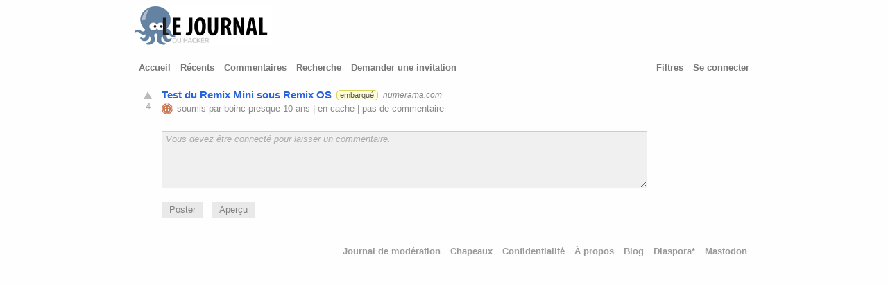

--- FILE ---
content_type: text/html; charset=utf-8
request_url: https://www.journalduhacker.net/s/bgawmu/test_du_remix_mini_sous_remix_os
body_size: 7565
content:
<!DOCTYPE html>
<html>
<head>
  <meta http-equiv="content-type" content="text/html; charset=utf-8" />
  <meta http-equiv="X-UA-Compatible" content="IE=edge,chrome=1" />
  <link rel="icon" type="image/x-icon" href="/assets/jdh-ico-0cdadd4c78b7abde44f344de6ceae3eed4e6611948befe5259d940676380bff5.ico" />
  <link rel="apple-touch-icon" sizes="57x57" href="/apple-touch-icon.png" />
  <link rel="apple-touch-icon" sizes="114x114" href="/apple-touch-icon.png" />
  <link rel="apple-touch-icon" sizes="72x72" href="/apple-touch-icon-144.png" />
  <link rel="apple-touch-icon" sizes="144x144" href="/apple-touch-icon-144.png" />
  <meta name="viewport" content="width=device-width, initial-scale=1" />
  <meta name="referrer" content="always" />
  <meta name="theme-color" content="#AC130D" />

  <meta name="description" content="0 commentaires sur Test du Remix Mini sous Remix OS" />

      <meta property="twitter:card" content="summary" />
      <meta property="twitter:site" content="@journalduhacker" />
      <meta property="twitter:title" content="Test du Remix Mini sous Remix OS" />
      <meta property="twitter:description" content="0 commentaires sur Test du Remix Mini sous Remix OS" />
      <meta property="twitter:image" content="https://www.journalduhacker.net/apple-touch-icon-144.png" />
      <meta property="og:type" content="article" />
      <meta property="og:title" content="Test du Remix Mini sous Remix OS" />
      <meta property="og:description" content="0 commentaires sur Test du Remix Mini sous Remix OS" />
      <meta property="og:url" content="https://www.journalduhacker.net/s/bgawmu/test_du_remix_mini_sous_remix_os" />
      <meta property="og:image" content="https://www.journalduhacker.net/apple-touch-icon-144.png" />
      <meta property="og:site_name" content="Journal du hacker" />
      <meta name="article:published_time" content="2016-02-09T13:51:30+01:00" />
      <meta name="article:author" content="boinc" />

  <link rel="shortcut icon" href="/favicon.ico" />

  <link rel="canonical" href="https://www.journalduhacker.net/s/bgawmu/test_du_remix_mini_sous_remix_os" />
    <link rel="alternate shorter shorturl shortlink" href="https://www.journalduhacker.net/s/bgawmu" />
  <title>Test du Remix Mini sous Remix OS | Journal du hacker</title>
  <link rel="stylesheet" href="/assets/application-28d3fa049c2f7a257e4c75280548d41cc703f97ee9f935c3869c9c2969909953.css" media="all" />
  <meta name="csrf-param" content="authenticity_token" />
<meta name="csrf-token" content="6n66LD1nAJR7AlGUqs5GzT-Yte5JAzSRPcrw5xFGeFPUgoAvCAY7KJvXEw_x_Cp7J63Ab4S2yrs3tI4mwSxkbg" />
  <script defer async src="https://tracker.hakanai.io/hakanai.min.js" data-site="f1f25a19-c906-45b6-b55a-676f1aa52343" data-link-tracking="true"></script>
</head>
<body>
  <div id="wrapper">
        <a href="/" title="Journal du hacker (Fréquentation actuelle : 52)"><img src="/assets/logo-journal-du-hacker-middle-30fead2c5e4f590223cb29dc68089331c63d9b71b1ffe540812f5a7f6cc6e492.png" /></a>
    <div id="header">
      <div id="headerleft">





        <span class="headerlinks">
            <a href="/" >Accueil</a>
            <a href="/recent" >Récents</a>
            <a href="/comments" >Commentaires</a>
            <a href="/search" >Recherche</a>
            <a href="/invitations/request" >Demander une invitation</a>
        </span>
      </div>

      <div id="headerright">
        <span class="headerlinks">
        <a href="/filters" >Filtres</a>
          <a href="/login">Se connecter</a>
        </span>
      </div>

      <div class="clear"></div>
    </div>

    <div id="inside">

      <script type="application/ld+json">
{
  "@context": "https://schema.org",
  "@type": "DiscussionForumPosting",
  "headline": &quot;Test du Remix Mini sous Remix OS&quot;,
  "url": "https://www.journalduhacker.net/s/bgawmu/test_du_remix_mini_sous_remix_os",
  "datePublished": "2016-02-09T13:51:30+01:00",
  "author": {
    "@type": "Person",
    "name": "boinc"
  },
  "interactionStatistic": {
    "@type": "InteractionCounter",
    "interactionType": "https://schema.org/CommentAction",
    "userInteractionCount": 0
  },
  "discussionUrl": "https://www.journalduhacker.net/s/bgawmu/test_du_remix_mini_sous_remix_os",
  "commentCount": 0,
  "sharedContent": {
    "@type": "WebPage",
    "url": "http://www.numerama.com/tech/143041-test-remix-mini-remix-os.html"
  },
  "publisher": {
    "@type": "Organization",
    "name": "Journal du hacker",
    "url": "https://www.journalduhacker.net/"
  }
}
</script>

<ol class="stories">
  <li id="story_bgawmu" data-shortid="bgawmu"
class="story 





">
<div class="story_liner">
  <div class="voters">
      <a class="upvoter" href="/login"></a>
    <div class="score">4</div>
  </div>
  <div class="details">
    <span class="link">
        <a href="http://www.numerama.com/tech/143041-test-remix-mini-remix-os.html">Test du Remix Mini sous Remix OS</a>
    </span>
      <span class="tags">
          <a href="/t/embarqu%C3%A9"
            class="tag tag_embarqué"
            title="">embarqué</a>
      </span>
        <a class="domain" href="/search?q=domain:numerama.com&amp;order=newest">numerama.com</a>



    <div class="byline">
        <a href="/u/boinc"><img srcset="https://secure.gravatar.com/avatar/c17c23948eeedd78f3396447212eac21?r=pg&amp;d=identicon&amp;s=16 1x, https://secure.gravatar.com/avatar/c17c23948eeedd78f3396447212eac21?r=pg&amp;d=identicon&amp;s=32 2x" class="avatar" alt="boinc avatar" src="https://secure.gravatar.com/avatar/c17c23948eeedd78f3396447212eac21?r=pg&amp;d=identicon&amp;s=16" width="16" height="16" /></a>
          soumis par
        <a href="/u/boinc" class="">boinc</a>

        presque 10 ans

          |
          <a href="https://archive.is/http%3A%2F%2Fwww.numerama.com%2Ftech%2F143041-test-remix-mini-remix-os.html" rel="nofollow"
            target="_new">en cache</a>
          <span class="comments_label">
            |
            <a href="/s/bgawmu/test_du_remix_mini_sous_remix_os">
              pas de commentaire
            </a>
          </span>

    </div>
  </div>
</div>
<div class="mobile_comments zero"
style="display: none;">
  <a href="/s/bgawmu/test_du_remix_mini_sous_remix_os">0</a>
</div>
</li>

</ol>

<div class="story_content">

</div>

  <ol class="comments comments1">
      <li><div class="comment comment_form_container"
data-shortid="">
<form class="new_comment" id="edit_comment_" action="/comments" accept-charset="UTF-8" method="post"><input type="hidden" name="authenticity_token" value="jiTbw_zisQ0oJ_iTPnKCF5fohA7ioC2hRungf08xV3iCzcuvAjIFpc4Tz4IqETypdUUKSk11wiLvKzodRQNNbg" autocomplete="off" />

  <input type="hidden" name="story_id" id="story_id" value="bgawmu" autocomplete="off" />


  <div style="width: 100%;">
    <textarea name="comment" id="comment" rows="5" disabled="disabled" placeholder="Vous devez être connecté pour laisser un commentaire.">
</textarea>

    <p></p>

    <div class="markdown_help_toggler">

      <button name="button" type="button" class="comment-post" disabled="disabled">Poster</button>
      &nbsp;
      <button name="button" type="button" class="comment-preview" disabled="disabled">Aperçu</button>


      <div style="clear: both;"></div>

    </div>
  </div>

  <p></p>
</form></div>
</li>



  </ol>


      <div id="footer">
          <a href="/moderations">Journal de modération</a>
            <a href="/hats">Chapeaux</a>
          <a href="/privacy">Confidentialité</a>
          <a href="/about">À propos</a>
          <a href="https://blog.journalduhacker.net">Blog</a>
          <a href="https://diaspora-fr.org/people/2869e360d32501396cf10ade3d3189c4">Diaspora*</a>
          <a href="https://framapiaf.org/@journalduhacker">Mastodon</a>
      </div>
      <div class="clear"></div>
    </div>
  </div>
</body>
</html>
